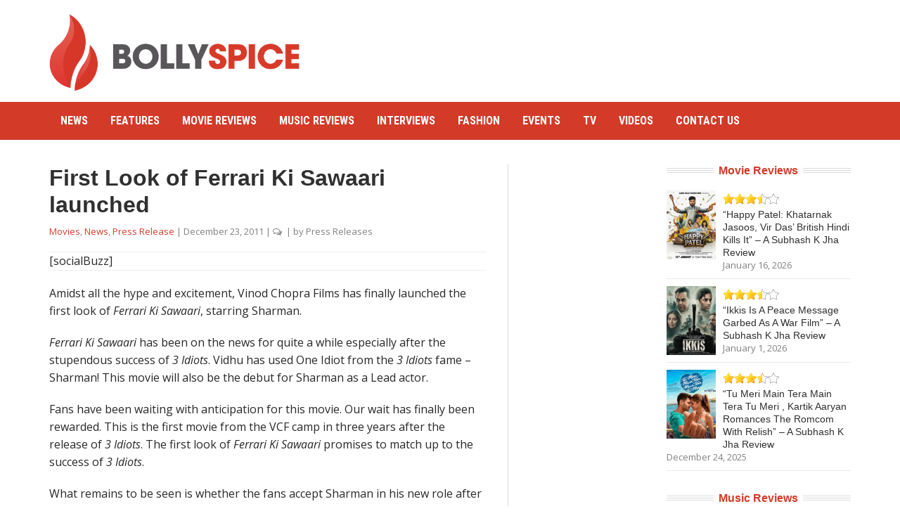

--- FILE ---
content_type: text/html; charset=UTF-8
request_url: https://bollyspice.com/first-look-of-ferrari-ki-sawaari-launched/
body_size: 9272
content:
<!DOCTYPE html>
<html lang="en-US">
<head>
	<meta charset="UTF-8">
	<meta name="viewport" content="width=device-width, initial-scale=1">
	<title>First Look of Ferrari Ki Sawaari launched | BollySpice.com &#8211; The latest movies, interviews in Bollywood</title>
	<link rel="profile" href="http://gmpg.org/xfn/11">
	<link rel="pingback" href="https://bollyspice.com/xmlrpc.php">
	<meta name='robots' content='max-image-preview:large' />
	<style>img:is([sizes="auto" i], [sizes^="auto," i]) { contain-intrinsic-size: 3000px 1500px }</style>
	<link rel='dns-prefetch' href='//secure.gravatar.com' />
<link rel='dns-prefetch' href='//stats.wp.com' />
<link rel='dns-prefetch' href='//fonts.googleapis.com' />
<link rel='dns-prefetch' href='//v0.wordpress.com' />
<link rel="alternate" type="application/rss+xml" title="BollySpice.com - The latest movies, interviews in Bollywood &raquo; Feed" href="https://bollyspice.com/feed/" />
<link rel="alternate" type="application/rss+xml" title="BollySpice.com - The latest movies, interviews in Bollywood &raquo; Comments Feed" href="https://bollyspice.com/comments/feed/" />
<link rel='stylesheet' id='wp-block-library-css' href='https://bollyspice.com/wp-includes/css/dist/block-library/style.min.css?ver=6.8.3' type='text/css' media='all' />
<style id='classic-theme-styles-inline-css' type='text/css'>
/*! This file is auto-generated */
.wp-block-button__link{color:#fff;background-color:#32373c;border-radius:9999px;box-shadow:none;text-decoration:none;padding:calc(.667em + 2px) calc(1.333em + 2px);font-size:1.125em}.wp-block-file__button{background:#32373c;color:#fff;text-decoration:none}
</style>
<link rel='stylesheet' id='mediaelement-css' href='https://bollyspice.com/wp-includes/js/mediaelement/mediaelementplayer-legacy.min.css?ver=4.2.17' type='text/css' media='all' />
<link rel='stylesheet' id='wp-mediaelement-css' href='https://bollyspice.com/wp-includes/js/mediaelement/wp-mediaelement.min.css?ver=6.8.3' type='text/css' media='all' />
<style id='jetpack-sharing-buttons-style-inline-css' type='text/css'>
.jetpack-sharing-buttons__services-list{display:flex;flex-direction:row;flex-wrap:wrap;gap:0;list-style-type:none;margin:5px;padding:0}.jetpack-sharing-buttons__services-list.has-small-icon-size{font-size:12px}.jetpack-sharing-buttons__services-list.has-normal-icon-size{font-size:16px}.jetpack-sharing-buttons__services-list.has-large-icon-size{font-size:24px}.jetpack-sharing-buttons__services-list.has-huge-icon-size{font-size:36px}@media print{.jetpack-sharing-buttons__services-list{display:none!important}}.editor-styles-wrapper .wp-block-jetpack-sharing-buttons{gap:0;padding-inline-start:0}ul.jetpack-sharing-buttons__services-list.has-background{padding:1.25em 2.375em}
</style>
<style id='global-styles-inline-css' type='text/css'>
:root{--wp--preset--aspect-ratio--square: 1;--wp--preset--aspect-ratio--4-3: 4/3;--wp--preset--aspect-ratio--3-4: 3/4;--wp--preset--aspect-ratio--3-2: 3/2;--wp--preset--aspect-ratio--2-3: 2/3;--wp--preset--aspect-ratio--16-9: 16/9;--wp--preset--aspect-ratio--9-16: 9/16;--wp--preset--color--black: #000000;--wp--preset--color--cyan-bluish-gray: #abb8c3;--wp--preset--color--white: #ffffff;--wp--preset--color--pale-pink: #f78da7;--wp--preset--color--vivid-red: #cf2e2e;--wp--preset--color--luminous-vivid-orange: #ff6900;--wp--preset--color--luminous-vivid-amber: #fcb900;--wp--preset--color--light-green-cyan: #7bdcb5;--wp--preset--color--vivid-green-cyan: #00d084;--wp--preset--color--pale-cyan-blue: #8ed1fc;--wp--preset--color--vivid-cyan-blue: #0693e3;--wp--preset--color--vivid-purple: #9b51e0;--wp--preset--gradient--vivid-cyan-blue-to-vivid-purple: linear-gradient(135deg,rgba(6,147,227,1) 0%,rgb(155,81,224) 100%);--wp--preset--gradient--light-green-cyan-to-vivid-green-cyan: linear-gradient(135deg,rgb(122,220,180) 0%,rgb(0,208,130) 100%);--wp--preset--gradient--luminous-vivid-amber-to-luminous-vivid-orange: linear-gradient(135deg,rgba(252,185,0,1) 0%,rgba(255,105,0,1) 100%);--wp--preset--gradient--luminous-vivid-orange-to-vivid-red: linear-gradient(135deg,rgba(255,105,0,1) 0%,rgb(207,46,46) 100%);--wp--preset--gradient--very-light-gray-to-cyan-bluish-gray: linear-gradient(135deg,rgb(238,238,238) 0%,rgb(169,184,195) 100%);--wp--preset--gradient--cool-to-warm-spectrum: linear-gradient(135deg,rgb(74,234,220) 0%,rgb(151,120,209) 20%,rgb(207,42,186) 40%,rgb(238,44,130) 60%,rgb(251,105,98) 80%,rgb(254,248,76) 100%);--wp--preset--gradient--blush-light-purple: linear-gradient(135deg,rgb(255,206,236) 0%,rgb(152,150,240) 100%);--wp--preset--gradient--blush-bordeaux: linear-gradient(135deg,rgb(254,205,165) 0%,rgb(254,45,45) 50%,rgb(107,0,62) 100%);--wp--preset--gradient--luminous-dusk: linear-gradient(135deg,rgb(255,203,112) 0%,rgb(199,81,192) 50%,rgb(65,88,208) 100%);--wp--preset--gradient--pale-ocean: linear-gradient(135deg,rgb(255,245,203) 0%,rgb(182,227,212) 50%,rgb(51,167,181) 100%);--wp--preset--gradient--electric-grass: linear-gradient(135deg,rgb(202,248,128) 0%,rgb(113,206,126) 100%);--wp--preset--gradient--midnight: linear-gradient(135deg,rgb(2,3,129) 0%,rgb(40,116,252) 100%);--wp--preset--font-size--small: 13px;--wp--preset--font-size--medium: 20px;--wp--preset--font-size--large: 36px;--wp--preset--font-size--x-large: 42px;--wp--preset--spacing--20: 0.44rem;--wp--preset--spacing--30: 0.67rem;--wp--preset--spacing--40: 1rem;--wp--preset--spacing--50: 1.5rem;--wp--preset--spacing--60: 2.25rem;--wp--preset--spacing--70: 3.38rem;--wp--preset--spacing--80: 5.06rem;--wp--preset--shadow--natural: 6px 6px 9px rgba(0, 0, 0, 0.2);--wp--preset--shadow--deep: 12px 12px 50px rgba(0, 0, 0, 0.4);--wp--preset--shadow--sharp: 6px 6px 0px rgba(0, 0, 0, 0.2);--wp--preset--shadow--outlined: 6px 6px 0px -3px rgba(255, 255, 255, 1), 6px 6px rgba(0, 0, 0, 1);--wp--preset--shadow--crisp: 6px 6px 0px rgba(0, 0, 0, 1);}:where(.is-layout-flex){gap: 0.5em;}:where(.is-layout-grid){gap: 0.5em;}body .is-layout-flex{display: flex;}.is-layout-flex{flex-wrap: wrap;align-items: center;}.is-layout-flex > :is(*, div){margin: 0;}body .is-layout-grid{display: grid;}.is-layout-grid > :is(*, div){margin: 0;}:where(.wp-block-columns.is-layout-flex){gap: 2em;}:where(.wp-block-columns.is-layout-grid){gap: 2em;}:where(.wp-block-post-template.is-layout-flex){gap: 1.25em;}:where(.wp-block-post-template.is-layout-grid){gap: 1.25em;}.has-black-color{color: var(--wp--preset--color--black) !important;}.has-cyan-bluish-gray-color{color: var(--wp--preset--color--cyan-bluish-gray) !important;}.has-white-color{color: var(--wp--preset--color--white) !important;}.has-pale-pink-color{color: var(--wp--preset--color--pale-pink) !important;}.has-vivid-red-color{color: var(--wp--preset--color--vivid-red) !important;}.has-luminous-vivid-orange-color{color: var(--wp--preset--color--luminous-vivid-orange) !important;}.has-luminous-vivid-amber-color{color: var(--wp--preset--color--luminous-vivid-amber) !important;}.has-light-green-cyan-color{color: var(--wp--preset--color--light-green-cyan) !important;}.has-vivid-green-cyan-color{color: var(--wp--preset--color--vivid-green-cyan) !important;}.has-pale-cyan-blue-color{color: var(--wp--preset--color--pale-cyan-blue) !important;}.has-vivid-cyan-blue-color{color: var(--wp--preset--color--vivid-cyan-blue) !important;}.has-vivid-purple-color{color: var(--wp--preset--color--vivid-purple) !important;}.has-black-background-color{background-color: var(--wp--preset--color--black) !important;}.has-cyan-bluish-gray-background-color{background-color: var(--wp--preset--color--cyan-bluish-gray) !important;}.has-white-background-color{background-color: var(--wp--preset--color--white) !important;}.has-pale-pink-background-color{background-color: var(--wp--preset--color--pale-pink) !important;}.has-vivid-red-background-color{background-color: var(--wp--preset--color--vivid-red) !important;}.has-luminous-vivid-orange-background-color{background-color: var(--wp--preset--color--luminous-vivid-orange) !important;}.has-luminous-vivid-amber-background-color{background-color: var(--wp--preset--color--luminous-vivid-amber) !important;}.has-light-green-cyan-background-color{background-color: var(--wp--preset--color--light-green-cyan) !important;}.has-vivid-green-cyan-background-color{background-color: var(--wp--preset--color--vivid-green-cyan) !important;}.has-pale-cyan-blue-background-color{background-color: var(--wp--preset--color--pale-cyan-blue) !important;}.has-vivid-cyan-blue-background-color{background-color: var(--wp--preset--color--vivid-cyan-blue) !important;}.has-vivid-purple-background-color{background-color: var(--wp--preset--color--vivid-purple) !important;}.has-black-border-color{border-color: var(--wp--preset--color--black) !important;}.has-cyan-bluish-gray-border-color{border-color: var(--wp--preset--color--cyan-bluish-gray) !important;}.has-white-border-color{border-color: var(--wp--preset--color--white) !important;}.has-pale-pink-border-color{border-color: var(--wp--preset--color--pale-pink) !important;}.has-vivid-red-border-color{border-color: var(--wp--preset--color--vivid-red) !important;}.has-luminous-vivid-orange-border-color{border-color: var(--wp--preset--color--luminous-vivid-orange) !important;}.has-luminous-vivid-amber-border-color{border-color: var(--wp--preset--color--luminous-vivid-amber) !important;}.has-light-green-cyan-border-color{border-color: var(--wp--preset--color--light-green-cyan) !important;}.has-vivid-green-cyan-border-color{border-color: var(--wp--preset--color--vivid-green-cyan) !important;}.has-pale-cyan-blue-border-color{border-color: var(--wp--preset--color--pale-cyan-blue) !important;}.has-vivid-cyan-blue-border-color{border-color: var(--wp--preset--color--vivid-cyan-blue) !important;}.has-vivid-purple-border-color{border-color: var(--wp--preset--color--vivid-purple) !important;}.has-vivid-cyan-blue-to-vivid-purple-gradient-background{background: var(--wp--preset--gradient--vivid-cyan-blue-to-vivid-purple) !important;}.has-light-green-cyan-to-vivid-green-cyan-gradient-background{background: var(--wp--preset--gradient--light-green-cyan-to-vivid-green-cyan) !important;}.has-luminous-vivid-amber-to-luminous-vivid-orange-gradient-background{background: var(--wp--preset--gradient--luminous-vivid-amber-to-luminous-vivid-orange) !important;}.has-luminous-vivid-orange-to-vivid-red-gradient-background{background: var(--wp--preset--gradient--luminous-vivid-orange-to-vivid-red) !important;}.has-very-light-gray-to-cyan-bluish-gray-gradient-background{background: var(--wp--preset--gradient--very-light-gray-to-cyan-bluish-gray) !important;}.has-cool-to-warm-spectrum-gradient-background{background: var(--wp--preset--gradient--cool-to-warm-spectrum) !important;}.has-blush-light-purple-gradient-background{background: var(--wp--preset--gradient--blush-light-purple) !important;}.has-blush-bordeaux-gradient-background{background: var(--wp--preset--gradient--blush-bordeaux) !important;}.has-luminous-dusk-gradient-background{background: var(--wp--preset--gradient--luminous-dusk) !important;}.has-pale-ocean-gradient-background{background: var(--wp--preset--gradient--pale-ocean) !important;}.has-electric-grass-gradient-background{background: var(--wp--preset--gradient--electric-grass) !important;}.has-midnight-gradient-background{background: var(--wp--preset--gradient--midnight) !important;}.has-small-font-size{font-size: var(--wp--preset--font-size--small) !important;}.has-medium-font-size{font-size: var(--wp--preset--font-size--medium) !important;}.has-large-font-size{font-size: var(--wp--preset--font-size--large) !important;}.has-x-large-font-size{font-size: var(--wp--preset--font-size--x-large) !important;}
:where(.wp-block-post-template.is-layout-flex){gap: 1.25em;}:where(.wp-block-post-template.is-layout-grid){gap: 1.25em;}
:where(.wp-block-columns.is-layout-flex){gap: 2em;}:where(.wp-block-columns.is-layout-grid){gap: 2em;}
:root :where(.wp-block-pullquote){font-size: 1.5em;line-height: 1.6;}
</style>
<link rel='stylesheet' id='bootstrap-css' href='https://bollyspice.com/wp-content/themes/bspice-v10/css/bootstrap.min.css?ver=6.8.3' type='text/css' media='all' />
<link rel='stylesheet' id='font-awesome-css' href='https://bollyspice.com/wp-content/themes/bspice-v10/css/font-awesome.min.css?ver=6.8.3' type='text/css' media='all' />
<link rel='stylesheet' id='custom-css-css' href='https://bollyspice.com/wp-content/themes/bspice-v10/custom.css?ver=6.8.3' type='text/css' media='all' />
<link rel='stylesheet' id='font-open-sans-css' href='//fonts.googleapis.com/css?family=Open+Sans%3A300%2C400%2C600%2C700%2C300italic%2C400italic%2C600italic%2C700italic&#038;subset=latin%2Ccyrillic&#038;ver=6.8.3' type='text/css' media='all' />
<link rel='stylesheet' id='font-roboto-condensed-css' href='//fonts.googleapis.com/css?family=Roboto+Condensed%3A400%2C700&#038;subset=latin%2Ccyrillic&#038;ver=6.8.3' type='text/css' media='all' />
<link rel='stylesheet' id='main-style-css' href='https://bollyspice.com/wp-content/themes/bspice-v10/style.css?ver=1.1' type='text/css' media='all' />
<link rel='stylesheet' id='prettyPhoto-css' href='https://bollyspice.com/wp-content/themes/bspice-v10/css/prettyPhoto.css?ver=6.8.3' type='text/css' media='all' />
<link rel='stylesheet' id='color-css' href='https://bollyspice.com/?css=1&#038;ver=6.8.3' type='text/css' media='all' />
<link rel='stylesheet' id='wp-pagenavi-css' href='https://bollyspice.com/wp-content/plugins/wp-pagenavi/pagenavi-css.css?ver=2.70' type='text/css' media='all' />
<link rel='stylesheet' id='sharedaddy-css' href='https://bollyspice.com/wp-content/plugins/jetpack/modules/sharedaddy/sharing.css?ver=15.0.2' type='text/css' media='all' />
<link rel='stylesheet' id='social-logos-css' href='https://bollyspice.com/wp-content/plugins/jetpack/_inc/social-logos/social-logos.min.css?ver=15.0.2' type='text/css' media='all' />
<script type="text/javascript" src="https://bollyspice.com/wp-includes/js/jquery/jquery.min.js?ver=3.7.1" id="jquery-core-js"></script>
<script type="text/javascript" src="https://bollyspice.com/wp-includes/js/jquery/jquery-migrate.min.js?ver=3.4.1" id="jquery-migrate-js"></script>
<link rel="https://api.w.org/" href="https://bollyspice.com/wp-json/" /><link rel="alternate" title="JSON" type="application/json" href="https://bollyspice.com/wp-json/wp/v2/posts/34506" /><link rel="EditURI" type="application/rsd+xml" title="RSD" href="https://bollyspice.com/xmlrpc.php?rsd" />
<meta name="generator" content="WordPress 6.8.3" />
<link rel="canonical" href="https://bollyspice.com/first-look-of-ferrari-ki-sawaari-launched/" />
<link rel='shortlink' href='https://wp.me/p49jJf-8Yy' />
<link rel="alternate" title="oEmbed (JSON)" type="application/json+oembed" href="https://bollyspice.com/wp-json/oembed/1.0/embed?url=https%3A%2F%2Fbollyspice.com%2Ffirst-look-of-ferrari-ki-sawaari-launched%2F" />
<link rel="alternate" title="oEmbed (XML)" type="text/xml+oembed" href="https://bollyspice.com/wp-json/oembed/1.0/embed?url=https%3A%2F%2Fbollyspice.com%2Ffirst-look-of-ferrari-ki-sawaari-launched%2F&#038;format=xml" />
	<style>img#wpstats{display:none}</style>
		<style type="text/css" id="custom-background-css">
body.custom-background { background-color: #ffffff; }
</style>
	
<!-- Jetpack Open Graph Tags -->
<meta property="og:type" content="article" />
<meta property="og:title" content="First Look of Ferrari Ki Sawaari launched" />
<meta property="og:url" content="https://bollyspice.com/first-look-of-ferrari-ki-sawaari-launched/" />
<meta property="og:description" content="Amidst all the hype and excitement, Vinod Chopra Films has finally launched the first look of Ferrari Ki Sawaari, starring Sharman. Ferrari Ki Sawaari has been on the news for quite a while especia…" />
<meta property="article:published_time" content="2011-12-23T04:14:19+00:00" />
<meta property="article:modified_time" content="2011-12-23T04:14:19+00:00" />
<meta property="og:site_name" content="BollySpice.com - The latest movies, interviews in Bollywood" />
<meta property="og:image" content="https://s0.wp.com/i/blank.jpg" />
<meta property="og:image:width" content="200" />
<meta property="og:image:height" content="200" />
<meta property="og:image:alt" content="" />
<meta property="og:locale" content="en_US" />
<meta name="twitter:text:title" content="First Look of Ferrari Ki Sawaari launched" />
<meta name="twitter:card" content="summary" />

<!-- End Jetpack Open Graph Tags -->
<script>(function() {
  var _fbq = window._fbq || (window._fbq = []);
  if (!_fbq.loaded) {
    var fbds = document.createElement('script');
    fbds.async = true;
    fbds.src = '//connect.facebook.net/en_US/fbds.js';
    var s = document.getElementsByTagName('script')[0];
    s.parentNode.insertBefore(fbds, s);
    _fbq.loaded = true;
  }
  _fbq.push(['addPixelId', '804096052971633']);
})();
window._fbq = window._fbq || [];
window._fbq.push(['track', 'PixelInitialized', {}]);
</script>
<noscript><img height="1" width="1" alt="" style="display:none" src="https://www.facebook.com/tr?id=804096052971633&amp;ev=PixelInitialized" /></noscript>

<script async src="//pagead2.googlesyndication.com/pagead/js/adsbygoogle.js"></script>
<script>
  (adsbygoogle = window.adsbygoogle || []).push({
    google_ad_client: "ca-pub-0020158782099186",
    enable_page_level_ads: true
  });
</script>
</head>

<body class="wp-singular post-template-default single single-post postid-34506 single-format-standard custom-background wp-theme-bspice-v10 stretched">
	
	<div id="fb-root"></div>
	<script>(function(d, s, id) {
	  var js, fjs = d.getElementsByTagName(s)[0];
	  if (d.getElementById(id)) return;
	  js = d.createElement(s); js.id = id;
	  js.src = "//connect.facebook.net/en_US/sdk.js#xfbml=1&version=v2.3&appId=155280761201514";
	  fjs.parentNode.insertBefore(js, fjs);
	}(document, 'script', 'facebook-jssdk'));</script>

	<div id="wrapper">
		<header class="top">
			<div class="container">
								<div class="row">

					<div class="col-sm-4 col-xs-12">
						<div class="logo"><a href="https://bollyspice.com/" rel="home"><img src="//bollyspice.com/wp-content/uploads/2016/06/bslogo-1.png" alt="http://bollyspice.com/wp-content/uploads/2016/06/bslogo-1.png"></a></div>					</div>
					
					<div class="col-sm-8 col-xs-6" id="headeradd">
						<div style="text-align:right;">
<script async src="//pagead2.googlesyndication.com/pagead/js/adsbygoogle.js"></script>
<!-- Header Desktop -->
<ins class="adsbygoogle"
     style="display:inline-block;width:728px;height:90px"
     data-ad-client="ca-pub-0020158782099186"
     data-ad-slot="1560126097"></ins>
<script>
(adsbygoogle = window.adsbygoogle || []).push({});
</script>					
						</div>
					</div>
					
				</div>
			</div>
		</header>

		<nav class="mainnav">
			<div class="container">
				<ul id="mainmenu" class=""><li id="menu-item-46184" class="menu-item menu-item-type-taxonomy menu-item-object-category current-post-ancestor current-menu-parent current-post-parent menu-item-46184"><a href="https://bollyspice.com/category/news/">News</a></li>
<li id="menu-item-14732" class="menu-item menu-item-type-taxonomy menu-item-object-category menu-item-14732"><a href="https://bollyspice.com/category/features/">Features</a></li>
<li id="menu-item-102931" class="menu-item menu-item-type-taxonomy menu-item-object-category menu-item-102931"><a href="https://bollyspice.com/category/movie-reviews/">Movie Reviews</a></li>
<li id="menu-item-102932" class="menu-item menu-item-type-taxonomy menu-item-object-category menu-item-102932"><a href="https://bollyspice.com/category/music-reviews/">Music Reviews</a></li>
<li id="menu-item-14734" class="menu-item menu-item-type-taxonomy menu-item-object-category menu-item-14734"><a href="https://bollyspice.com/category/interviews/">Interviews</a></li>
<li id="menu-item-24518" class="menu-item menu-item-type-taxonomy menu-item-object-category menu-item-24518"><a href="https://bollyspice.com/category/fashion/">Fashion</a></li>
<li id="menu-item-24519" class="menu-item menu-item-type-taxonomy menu-item-object-category menu-item-24519"><a href="https://bollyspice.com/category/pastevents/">Events</a></li>
<li id="menu-item-107149" class="menu-item menu-item-type-taxonomy menu-item-object-category menu-item-107149"><a href="https://bollyspice.com/category/television/">TV</a></li>
<li id="menu-item-110377" class="menu-item menu-item-type-taxonomy menu-item-object-category menu-item-110377"><a href="https://bollyspice.com/category/videos/">Videos</a></li>
<li id="menu-item-125393" class="menu-item menu-item-type-post_type menu-item-object-page menu-item-125393"><a href="https://bollyspice.com/contact-us/">Contact Us</a></li>
</ul>			</div>
		</nav>
		
		
		
		<main>
<div class="container dual-sidebar"><div class="row content-row"><div class="col-md-7 col-xs-12"><div class="content">
	
		<article id="post-34506" class="post-34506 post type-post status-publish format-standard hentry category-movies category-news category-press-release" itemscope itemtype="http://schema.org/Article">

	<header class="entry-header">
					<h1 class="entry-title" itemprop="name">First Look of Ferrari Ki Sawaari launched</h1>
		
		<div class="entry-meta">
			<span class="entry-category"><a href="https://bollyspice.com/category/movies/" rel="category tag">Movies</a>, <a href="https://bollyspice.com/category/news/" rel="category tag">News</a>, <a href="https://bollyspice.com/category/press-release/" rel="category tag">Press Release</a></span> | <span class="entry-date updated">
				<a href="https://bollyspice.com/first-look-of-ferrari-ki-sawaari-launched/">
					<time datetime="2011-12-23 04:14:19" itemprop="datePublished">December 23, 2011</time>
				</a>
			</span> | <span class="entry-comments">
				<a href="https://bollyspice.com/first-look-of-ferrari-ki-sawaari-launched/#respond">
					<i class="fa fa-comments-o"></i>
					<span class="fb-comments-count" data-href="https://bollyspice.com/first-look-of-ferrari-ki-sawaari-launched/"></span>
				</a>
			</span> | by<span class="vcard">
				<a class="url fn" href="https://bollyspice.com/author/pressreleases/">
					<span itemprop="author">Press Releases</span>
				</a>
			</span>					</div>

		
			
		
	</header>
	
	
	
		<div class="socialsingle">
		[socialBuzz]		<div class="clear"></div>
		</div>
	
	<div class="spsharetop">
	 	</div>

		


	<div class="entry-content" itemprop="articleBody">
		<p>Amidst all the hype and excitement, Vinod Chopra Films has finally launched the first look of <em>Ferrari Ki Sawaari</em>, starring Sharman.</p>
<p><em>Ferrari Ki Sawaari</em> has been on the news for quite a while especially after the stupendous success of <em>3 Idiots</em>. Vidhu has used One Idiot from the <em>3 Idiots</em> fame &#8211; Sharman! This movie will also be the debut for Sharman as a Lead actor.</p>
<p>Fans have been waiting with anticipation for this movie. Our wait has finally been rewarded. This is the first movie from the VCF camp in three years after the release of <em>3 Idiots</em>. The first look of <em>Ferrari Ki Sawaari</em> promises to match up to the success of <em>3 Idiots</em>.</p>
<p>What remains to be seen is whether the fans accept Sharman in his new role after his portrayal of Raju Rastogi.</p>
<p>Check out the first look video!</p>
<p><a href="http://bit.ly/FKSFirstLook">httpvh://bit.ly/FKSFirstLook</a></p>
<div class="sharedaddy sd-sharing-enabled"><div class="robots-nocontent sd-block sd-social sd-social-icon sd-sharing"><h3 class="sd-title">Share this:</h3><div class="sd-content"><ul><li class="share-twitter"><a rel="nofollow noopener noreferrer"
				data-shared="sharing-twitter-34506"
				class="share-twitter sd-button share-icon no-text"
				href="https://bollyspice.com/first-look-of-ferrari-ki-sawaari-launched/?share=twitter"
				target="_blank"
				aria-labelledby="sharing-twitter-34506"
				>
				<span id="sharing-twitter-34506" hidden>Click to share on X (Opens in new window)</span>
				<span>X</span>
			</a></li><li class="share-facebook"><a rel="nofollow noopener noreferrer"
				data-shared="sharing-facebook-34506"
				class="share-facebook sd-button share-icon no-text"
				href="https://bollyspice.com/first-look-of-ferrari-ki-sawaari-launched/?share=facebook"
				target="_blank"
				aria-labelledby="sharing-facebook-34506"
				>
				<span id="sharing-facebook-34506" hidden>Click to share on Facebook (Opens in new window)</span>
				<span>Facebook</span>
			</a></li><li class="share-end"></li></ul></div></div></div>	</div>
	
	
	
	


	<footer class="entry-footer">
		
		


		

	
		
						
		<div class="socialsingle">
		[socialBuzz]		<div class="clear"></div>
		</div>
		

		
		<div id="comments">
			<div class="fb-comments" data-href="https://bollyspice.com/first-look-of-ferrari-ki-sawaari-launched/" data-width="100%" data-numposts="5" data-colorscheme="light"></div>
		</div>
		
				
	</footer>

</article>		

		
	
</div></div><div class="col-md-2 col-xs-6 sidebar"><div id="text-2" class="widget widget_text">			<div class="textwidget"><script async src="//pagead2.googlesyndication.com/pagead/js/adsbygoogle.js"></script>
<!-- Mid Sidebar -->
<ins class="adsbygoogle"
     style="display:inline-block;width:160px;height:600px"
     data-ad-client="ca-pub-0020158782099186"
     data-ad-slot="7425189696"></ins>
<script>
(adsbygoogle = window.adsbygoogle || []).push({});
</script></div>
		</div><div id="text-3" class="widget widget_text">			<div class="textwidget"><script async src="//pagead2.googlesyndication.com/pagead/js/adsbygoogle.js"></script>
<!-- Mid Sidebar -->
<ins class="adsbygoogle"
     style="display:inline-block;width:160px;height:600px"
     data-ad-client="ca-pub-0020158782099186"
     data-ad-slot="7425189696"></ins>
<script>
(adsbygoogle = window.adsbygoogle || []).push({});
</script></div>
		</div></div><div class="col-md-3 col-xs-6 sidebar"><div id="execphp-7" class="widget widget_execphp"><h2 class="widgettitle"><span>Movie Reviews</span></h2>			<div class="execphpwidget"><div id="g7_posts-2" class="widget widget_g7_posts"><ul>
	<li>
			<div class="block-side">
				<a href="https://bollyspice.com/happy-patel-khatarnak-jasoos-vir-das-british-hindi-kills-it-a-subhash-k-jha-review/">
				<img width="125" height="175" src="https://bollyspice.com/wp-content/uploads/2026/01/IMG_1986-125x175.jpeg" class=" wp-post-image" alt="" decoding="async" loading="lazy" />				<div class="overlay"><i class="fa fa-plus"></i></div>
				</a>
			</div>
			
						<div class="block-content">
							<div class="post-rating">
					<img src="https://bollyspice.com/wp-content/themes/bspice-v10/images/rating/rating3.5.png">
				</div>
							<h4 class="block-heading">
					<a href="https://bollyspice.com/happy-patel-khatarnak-jasoos-vir-das-british-hindi-kills-it-a-subhash-k-jha-review/">“Happy Patel: Khatarnak Jasoos, Vir Das’  British Hindi Kills It” &#8211; A  Subhash K Jha Review</a>
				</h4>
				<div class="block-meta">
					<span class="entry-date updated">
						<a href="https://bollyspice.com/happy-patel-khatarnak-jasoos-vir-das-british-hindi-kills-it-a-subhash-k-jha-review/">
							<span class="entry-date updated">
				</span></a><a href="https://bollyspice.com/happy-patel-khatarnak-jasoos-vir-das-british-hindi-kills-it-a-subhash-k-jha-review/">
					<time datetime="2026-01-16 04:15:55">January 16, 2026</time>
				</a>
			</span>

					
				</div>
			<div class="clear"></div>
			</div>		
	</li>		
	<li>
			<div class="block-side">
				<a href="https://bollyspice.com/ikkis-is-a-peace-message-garbed-as-a-war-film-a-subhash-k-jha-review/">
				<img width="125" height="175" src="https://bollyspice.com/wp-content/uploads/2025/12/IMG_1732-125x175.jpeg" class=" wp-post-image" alt="" decoding="async" loading="lazy" />				<div class="overlay"><i class="fa fa-plus"></i></div>
				</a>
			</div>
			
						<div class="block-content">
							<div class="post-rating">
					<img src="https://bollyspice.com/wp-content/themes/bspice-v10/images/rating/rating3.5.png">
				</div>
							<h4 class="block-heading">
					<a href="https://bollyspice.com/ikkis-is-a-peace-message-garbed-as-a-war-film-a-subhash-k-jha-review/">“Ikkis Is  A Peace  Message Garbed As  A War Film” &#8211;  A Subhash  K Jha Review</a>
				</h4>
				<div class="block-meta">
					<span class="entry-date updated">
						<a href="https://bollyspice.com/ikkis-is-a-peace-message-garbed-as-a-war-film-a-subhash-k-jha-review/">
							<span class="entry-date updated">
				</span></a><a href="https://bollyspice.com/ikkis-is-a-peace-message-garbed-as-a-war-film-a-subhash-k-jha-review/">
					<time datetime="2026-01-01 16:48:11">January 1, 2026</time>
				</a>
			</span>

					
				</div>
			<div class="clear"></div>
			</div>		
	</li>		
	<li>
			<div class="block-side">
				<a href="https://bollyspice.com/tu-meri-main-tera-main-tera-tu-meri-kartik-aaryan-romances-the-romcom-with-relish-a-subhash-k-jha-review/">
				<img width="125" height="175" src="https://bollyspice.com/wp-content/uploads/2025/12/IMG_1630-125x175.jpeg" class=" wp-post-image" alt="" decoding="async" loading="lazy" />				<div class="overlay"><i class="fa fa-plus"></i></div>
				</a>
			</div>
			
						<div class="block-content">
							<div class="post-rating">
					<img src="https://bollyspice.com/wp-content/themes/bspice-v10/images/rating/rating3.5.png">
				</div>
							<h4 class="block-heading">
					<a href="https://bollyspice.com/tu-meri-main-tera-main-tera-tu-meri-kartik-aaryan-romances-the-romcom-with-relish-a-subhash-k-jha-review/">“Tu Meri Main Tera Main Tera Tu Meri , Kartik Aaryan Romances The Romcom With Relish” &#8211;   A Subhash  K Jha Review</a>
				</h4>
				<div class="block-meta">
					<span class="entry-date updated">
						<a href="https://bollyspice.com/tu-meri-main-tera-main-tera-tu-meri-kartik-aaryan-romances-the-romcom-with-relish-a-subhash-k-jha-review/">
							<span class="entry-date updated">
				</span></a><a href="https://bollyspice.com/tu-meri-main-tera-main-tera-tu-meri-kartik-aaryan-romances-the-romcom-with-relish-a-subhash-k-jha-review/">
					<time datetime="2025-12-24 16:55:34">December 24, 2025</time>
				</a>
			</span>

					
				</div>
			<div class="clear"></div>
			</div>		
	</li>		
	
</ul>
</div></div>
		</div><div id="execphp-6" class="widget widget_execphp"><h2 class="widgettitle"><span>Music Reviews</span></h2>			<div class="execphpwidget"><div id="g7_posts-2" class="widget widget_g7_posts"><ul>
	<li>
			<div class="block-side">
				<a href="https://bollyspice.com/the-grand-chhaava-album-launch-ar-rahman-brings-his-signature-magic-with-an-iconic-performance/">
				<img width="125" height="175" src="https://bollyspice.com/wp-content/uploads/2025/02/IMG_4930-612x612-1.jpeg-125x175.jpg" class=" wp-post-image" alt="" decoding="async" loading="lazy" />				<div class="overlay"><i class="fa fa-plus"></i></div>
				</a>
			</div>
			
						<div class="block-content">
							<h4 class="block-heading">
					<a href="https://bollyspice.com/the-grand-chhaava-album-launch-ar-rahman-brings-his-signature-magic-with-an-iconic-performance/">The Grand Chhaava Album Launch: AR Rahman Brings His Signature Magic with an Iconic Performance</a>
				</h4>
				<div class="block-meta">
					<span class="entry-date updated">
						<a href="https://bollyspice.com/the-grand-chhaava-album-launch-ar-rahman-brings-his-signature-magic-with-an-iconic-performance/">
							<span class="entry-date updated">
				</span></a><a href="https://bollyspice.com/the-grand-chhaava-album-launch-ar-rahman-brings-his-signature-magic-with-an-iconic-performance/">
					<time datetime="2025-02-13 14:31:45">February 13, 2025</time>
				</a>
			</span>

					
				</div>
			<div class="clear"></div>
			</div>		
	</li>		
	<li>
			<div class="block-side">
				<a href="https://bollyspice.com/rocky-aur-rani-kii-prem-kahaani-music-review/">
				<img width="125" height="175" src="https://bollyspice.com/wp-content/uploads/2023/07/IMG_2245-612x723-1.jpeg-125x175.jpg" class=" wp-post-image" alt="" decoding="async" loading="lazy" />				<div class="overlay"><i class="fa fa-plus"></i></div>
				</a>
			</div>
			
						<div class="block-content">
							<div class="post-rating">
					<img src="https://bollyspice.com/wp-content/themes/bspice-v10/images/rating/rating4.png">
				</div>
							<h4 class="block-heading">
					<a href="https://bollyspice.com/rocky-aur-rani-kii-prem-kahaani-music-review/">Rocky Aur Rani Kii Prem Kahaani Music Review</a>
				</h4>
				<div class="block-meta">
					<span class="entry-date updated">
						<a href="https://bollyspice.com/rocky-aur-rani-kii-prem-kahaani-music-review/">
							<span class="entry-date updated">
				</span></a><a href="https://bollyspice.com/rocky-aur-rani-kii-prem-kahaani-music-review/">
					<time datetime="2023-08-10 17:28:30">August 10, 2023</time>
				</a>
			</span>

					
				</div>
			<div class="clear"></div>
			</div>		
	</li>		
	<li>
			<div class="block-side">
				<a href="https://bollyspice.com/madhur-bhandarkars-babli-bouncer-is-taut-and-fraught-with-grit-and-guts-a-subhash-k-jha-review/">
				<img width="125" height="175" src="https://bollyspice.com/wp-content/uploads/2022/09/F585C5D2-9A09-4D33-819F-7845E23B606F-208x300-1.jpeg-125x175.jpg" class=" wp-post-image" alt="" decoding="async" loading="lazy" />				<div class="overlay"><i class="fa fa-plus"></i></div>
				</a>
			</div>
			
						<div class="block-content">
							<div class="post-rating">
					<img src="https://bollyspice.com/wp-content/themes/bspice-v10/images/rating/rating3.png">
				</div>
							<h4 class="block-heading">
					<a href="https://bollyspice.com/madhur-bhandarkars-babli-bouncer-is-taut-and-fraught-with-grit-and-guts-a-subhash-k-jha-review/">“Madhur Bhandarkar‘s  Babli Bouncer Is taut and fraught with grit and guts” &#8211; A Subhash K Jha Review</a>
				</h4>
				<div class="block-meta">
					<span class="entry-date updated">
						<a href="https://bollyspice.com/madhur-bhandarkars-babli-bouncer-is-taut-and-fraught-with-grit-and-guts-a-subhash-k-jha-review/">
							<span class="entry-date updated">
				</span></a><a href="https://bollyspice.com/madhur-bhandarkars-babli-bouncer-is-taut-and-fraught-with-grit-and-guts-a-subhash-k-jha-review/">
					<time datetime="2022-09-25 03:33:06">September 25, 2022</time>
				</a>
			</span>

					
				</div>
			<div class="clear"></div>
			</div>		
	</li>		
	
</ul>
</div></div>
		</div><div id="sendy_ajax_form-4" class="widget widget_sendy_ajax_form"><script type="text/javascript">
jQuery(document).ready(function( $ ) {
	$("#signup-form").submit(function(e){
		e.preventDefault(); 
		
		var $form = $(this),
				name = $form.find('input[name="name"]').val(),
				email = $form.find('input[name="email"]').val(),
		sendylistid = $form.find('input[name="sendylistid"]').val(),
		sendyurl = $form.find('input[name="sendyurl"]').val(),
		url = $form.attr('action');
		
		$.post(url, {name:name, email:email, sendylistid:sendylistid, sendyurl:sendyurl},
		  function(data) {
		      if(data)
		      {
		      	if(data=="Some fields are missing.")
		      	{
			      	$("#status").text("Please fill in your email.");
			     // 	$("#status").css("color", "red");
		      	}
		      	else if(data=="Invalid email address.")
		      	{
			      	$("#status").text("Your email address is invalid.");
			    //  	$("#status").css("color", "red");
		      	}
		      	else if(data=="Invalid list ID.")
		      	{
			      	$("#status").text("Your list ID is invalid.");
			      //	$("#status").css("color", "red");
		      	}
		      	else if(data=="Already subscribed.")
		      	{
			      	$("#status").text("You're already subscribed!");
			     // 	$("#status").css("color", "red");
		      	}
		      	else
		      	{
			      	$("#status").text("You're subscribed!");
			     // 	$("#status").css("color", "green");
		      	}
		      }
		      else
		      {
		      	alert("Sorry, unable to subscribe. Please try again later!");
		      }
		  }
		);
	});
	$("#signup-form").keypress(function(e) {
		    if(e.keyCode == 13) {
		    	e.preventDefault(); 
				$(this).submit();
		    }
		});
	$("#submit-btn").click(function(e){
		e.preventDefault(); 
		$("#signup-form").submit();
	});
});

</script>
				
		
   
   
   <div class="wp-subscribe" id="wp-subscribe" style="background:; padding:20px; padding-bottom:5px; text-align:center;">
      <h4 class="title" style="color:;"> Newsletter</h4>
      <p class="text" style="color:;"></p>
      
	  <form action="https://bollyspice.com/wp-content/plugins/sendy-ajax-form/ajax.php" method="POST" accept-charset="utf-8" name="signup-form" class="wp-subscribe-form wp-subscribe-feedburner" id="signup-form">

						<p style="margin-bottom:10px;"><input class="email-field" type="text" value="" placeholder="Enter your Name" name="name" style="background:; color:;height:45px;"></p>
            			
			<p><input class="email-field" type="text" value="" placeholder="Enter your Email" name="email" style="background:; color: ;height:45px;"></p>
			
			<input type="hidden" class="list" name="sendylistid" value=""/>
			<input type="hidden" class="list" name="sendyurl" value=""/>
			<p style="margin-bottom:0px; padding-bottom:0px;">
			
			<input class="submit" name="submit" id="submit-btn" type="submit" value="Sign Up Now" style="background:; color: ; height:auto;">

				
			</p>
			<div id="status" style="padding:15px; color:; text-align:center; font-weight:bold;"></div>
		</form>


      <div class="clear"></div>
   </div>






	</div></div></div></div>
		</main>
				<footer class="bottom">
			<div class="container">
 				Copyright &copy; 2004-2026 BollySpice.com - All Rights Reserved - Website by <a href="https://magicbeans.agency" title="Magic Beans Agency">Magic Beans Agency</a>
			</div>
		</footer>
	</div>

<!-- Layout Ends -->
<div style="text-align:center; padding-bottom:20px; font-size:11px; font-family:verdana; display:none;">
79 queries in 0.358 seconds.</div>
<script type="speculationrules">
{"prefetch":[{"source":"document","where":{"and":[{"href_matches":"\/*"},{"not":{"href_matches":["\/wp-*.php","\/wp-admin\/*","\/wp-content\/uploads\/*","\/wp-content\/*","\/wp-content\/plugins\/*","\/wp-content\/themes\/bspice-v10\/*","\/*\\?(.+)"]}},{"not":{"selector_matches":"a[rel~=\"nofollow\"]"}},{"not":{"selector_matches":".no-prefetch, .no-prefetch a"}}]},"eagerness":"conservative"}]}
</script>

	<script type="text/javascript">
		window.WPCOM_sharing_counts = {"https:\/\/bollyspice.com\/first-look-of-ferrari-ki-sawaari-launched\/":34506};
	</script>
				<script type="text/javascript" src="https://bollyspice.com/wp-content/themes/bspice-v10/js/jquery.fitvids.js?ver=6.8.3" id="fitvids-js"></script>
<script type="text/javascript" src="https://bollyspice.com/wp-content/themes/bspice-v10/js/jquery.prettyPhoto.js?ver=6.8.3" id="prettyPhoto-js"></script>
<script type="text/javascript" src="https://bollyspice.com/wp-content/themes/bspice-v10/js/jquery.mobilemenu.js?ver=6.8.3" id="mobilemenu-js"></script>
<script type="text/javascript" src="https://bollyspice.com/wp-content/themes/bspice-v10/js/retina.min.js?ver=6.8.3" id="retina-js"></script>
<script type="text/javascript" id="scripts-js-extra">
/* <![CDATA[ */
var g7 = {"ajaxurl":"https:\/\/bollyspice.com\/wp-admin\/admin-ajax.php","slider_animation":"fade","slider_slideshowSpeed":"7000","slider_animationSpeed":"600","slider_pauseOnHover":"1","navigate_text":"Navigate to...","rtl":""};
/* ]]> */
</script>
<script type="text/javascript" src="https://bollyspice.com/wp-content/themes/bspice-v10/js/scripts.js?ver=6.8.3" id="scripts-js"></script>
<script type="text/javascript" id="jetpack-stats-js-before">
/* <![CDATA[ */
_stq = window._stq || [];
_stq.push([ "view", JSON.parse("{\"v\":\"ext\",\"blog\":\"61326137\",\"post\":\"34506\",\"tz\":\"0\",\"srv\":\"bollyspice.com\",\"j\":\"1:15.0.2\"}") ]);
_stq.push([ "clickTrackerInit", "61326137", "34506" ]);
/* ]]> */
</script>
<script type="text/javascript" src="https://stats.wp.com/e-202603.js" id="jetpack-stats-js" defer="defer" data-wp-strategy="defer"></script>
<script type="text/javascript" id="sharing-js-js-extra">
/* <![CDATA[ */
var sharing_js_options = {"lang":"en","counts":"1","is_stats_active":"1"};
/* ]]> */
</script>
<script type="text/javascript" src="https://bollyspice.com/wp-content/plugins/jetpack/_inc/build/sharedaddy/sharing.min.js?ver=15.0.2" id="sharing-js-js"></script>
<script type="text/javascript" id="sharing-js-js-after">
/* <![CDATA[ */
var windowOpen;
			( function () {
				function matches( el, sel ) {
					return !! (
						el.matches && el.matches( sel ) ||
						el.msMatchesSelector && el.msMatchesSelector( sel )
					);
				}

				document.body.addEventListener( 'click', function ( event ) {
					if ( ! event.target ) {
						return;
					}

					var el;
					if ( matches( event.target, 'a.share-twitter' ) ) {
						el = event.target;
					} else if ( event.target.parentNode && matches( event.target.parentNode, 'a.share-twitter' ) ) {
						el = event.target.parentNode;
					}

					if ( el ) {
						event.preventDefault();

						// If there's another sharing window open, close it.
						if ( typeof windowOpen !== 'undefined' ) {
							windowOpen.close();
						}
						windowOpen = window.open( el.getAttribute( 'href' ), 'wpcomtwitter', 'menubar=1,resizable=1,width=600,height=350' );
						return false;
					}
				} );
			} )();
var windowOpen;
			( function () {
				function matches( el, sel ) {
					return !! (
						el.matches && el.matches( sel ) ||
						el.msMatchesSelector && el.msMatchesSelector( sel )
					);
				}

				document.body.addEventListener( 'click', function ( event ) {
					if ( ! event.target ) {
						return;
					}

					var el;
					if ( matches( event.target, 'a.share-facebook' ) ) {
						el = event.target;
					} else if ( event.target.parentNode && matches( event.target.parentNode, 'a.share-facebook' ) ) {
						el = event.target.parentNode;
					}

					if ( el ) {
						event.preventDefault();

						// If there's another sharing window open, close it.
						if ( typeof windowOpen !== 'undefined' ) {
							windowOpen.close();
						}
						windowOpen = window.open( el.getAttribute( 'href' ), 'wpcomfacebook', 'menubar=1,resizable=1,width=600,height=400' );
						return false;
					}
				} );
			} )();
/* ]]> */
</script>
</body>
</html>


--- FILE ---
content_type: text/html; charset=utf-8
request_url: https://www.google.com/recaptcha/api2/aframe
body_size: 268
content:
<!DOCTYPE HTML><html><head><meta http-equiv="content-type" content="text/html; charset=UTF-8"></head><body><script nonce="HLFsAlmfqWEXJ1ozjOnGCw">/** Anti-fraud and anti-abuse applications only. See google.com/recaptcha */ try{var clients={'sodar':'https://pagead2.googlesyndication.com/pagead/sodar?'};window.addEventListener("message",function(a){try{if(a.source===window.parent){var b=JSON.parse(a.data);var c=clients[b['id']];if(c){var d=document.createElement('img');d.src=c+b['params']+'&rc='+(localStorage.getItem("rc::a")?sessionStorage.getItem("rc::b"):"");window.document.body.appendChild(d);sessionStorage.setItem("rc::e",parseInt(sessionStorage.getItem("rc::e")||0)+1);localStorage.setItem("rc::h",'1768545678419');}}}catch(b){}});window.parent.postMessage("_grecaptcha_ready", "*");}catch(b){}</script></body></html>